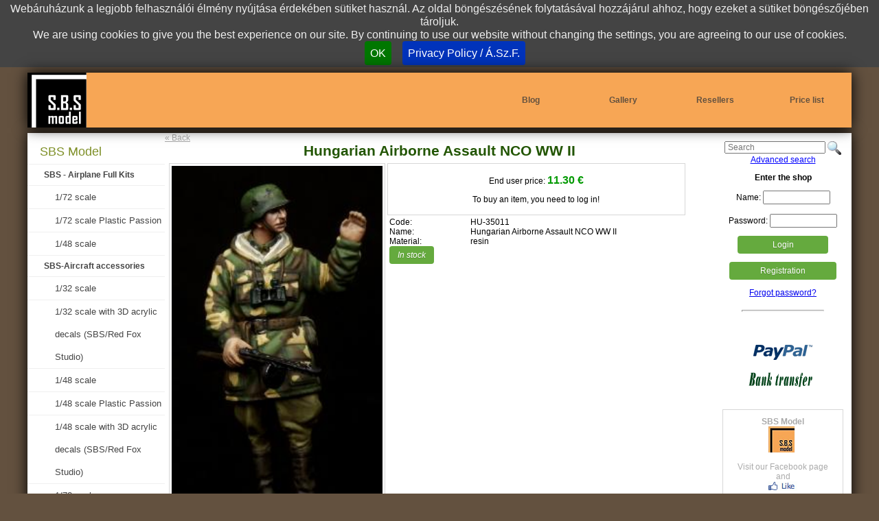

--- FILE ---
content_type: text/html; charset=UTF-8
request_url: https://www.sbsmodel.com/model/HU-35011/hungarian-airborne-assault-nco-ww-ii
body_size: 5664
content:
<!DOCTYPE html>
<html lang="en">
<head>
<title>Hungarian Airborne Assault NCO WW II 1/35 size  HU-35011 | SBS Model - online shop, models, armor accessories</title>
<meta charset="UTF-8">
<meta name="keywords" content="Armor accessories, plastic model kit, maquettes, ww2 models, miniatures, modeller, 1:35, 1:48, SBS Model">
<meta name="description" content="Hungarian Airborne Assault NCO WW II 1/35 size, HU-35011, resin, Szent László Division 1945
Hunikum productSculpted by Miklos Sikora
Boxart painted by">
<meta name="author" content="SBS Model">
<meta name="robots" content="all, index, follow">
<meta name="revisit-after" content="3 days">
<meta name="googlebot" content="noodp">
<link rel="image_src" href="https://www.sbsmodel.com/model-figure-pic/HU-35011-1/hungarian-airborne-assault-nco-ww-ii.jpg">
<meta property="og:title" content="Hungarian Airborne Assault NCO WW II 1/35 size  HU-35011 | SBS Model - online shop, models, armor accessories" />
<meta property="og:image" content="https://www.sbsmodel.com/model-figure-pic/HU-35011-1/hungarian-airborne-assault-nco-ww-ii.jpg" />
<meta property="og:description" content="Hungarian Airborne Assault NCO WW II 1/35 size, HU-35011, resin, Szent László Division 1945
Hunikum productSculpted by Miklos Sikora
Boxart painted by">
<meta property="og:url" content="https://www.sbsmodel.com//model/HU-35011/hungarian-airborne-assault-nco-ww-ii" />
<meta property="og:site_name" content="SBS Model" />
<meta name="thumbnail" content="https://www.sbsmodel.com/thumb/HU-35011-1/hungarian-airborne-assault-nco-ww-ii.jpg" />

<meta name="viewport" content="width=device-width, initial-scale=1.0">
<link rel="stylesheet" href="/pure-min.css">
<!--[if lte IE 8]>
    <link rel="stylesheet" href="/grids-responsive-old-ie-min.css">
<![endif]-->
<!--[if gt IE 8]><!-->
    <link rel="stylesheet" href="/grids-responsive-min.css">
<!--<![endif]-->
<link rel="stylesheet" type="text/css" href="//maxcdn.bootstrapcdn.com/font-awesome/4.2.0/css/font-awesome.min.css">
<link rel="stylesheet" type="text/css" href="/style0522.css">
<link rel="stylesheet" type="text/css" href="/fancybox2/jquery.fancybox.min.css" media="screen" />

<script type="text/javascript" src="https://code.jquery.com/jquery-1.4.2.min.js"></script>
<script type="text/javascript" src="https://code.jquery.com/jquery-latest.min.js"></script>
<script type="text/javascript" src="//code.jquery.com/ui/1.11.3/jquery-ui.js"></script>
<script type="text/javascript" src="/fancybox2/jquery.fancybox.pack.js"></script>
<script type="text/javascript" src="/jquery.cookiebar.js"></script>
<script type="text/javascript">
    $(window).load(function(){    
        /* var height = Math.max($("#m_jobbsav").height(), $("#m_balsav").height(), $("#m_kozepsav").height()); */
        /* $("#m_jobbsav").height(height); */
        /* $("#m_balsav").height(height); */
        /* $("#m_kozepsav").height(height); */
    });

		$(document).ready(function() {



			$(".fancybox").fancybox({
				'transitionIn'		: 'none',
				'transitionOut'		: 'none',
				'titlePosition' 	: 'over',
				'titleFormat'		: function(title, currentArray, currentIndex, currentOpts) {
					return '<span id="fancybox-title-over">' + (currentIndex + 1) + ' / ' + currentArray.length + (title.length ? ' &nbsp; ' + title : '') + '</span>';
				}
			});

      $(".iframe").fancybox({
        'width'       : '75%',
        'height'      : '75%',
        'autoScale'       : false,
        'transitionIn'    : 'none',
        'transitionOut'   : 'none',
        'type'        : 'iframe'
      });


  		$.cookieBar({
  		});
  		
  	var navopen=0;	
    $("#navtrigger").click(function(){
      $("#m_jobbsav").slideToggle("slow");
      if (navopen==0) {navopen=1;}else{navopen=0;
        $("#m_balsav").slideUp("slow");productsopen=0;
      }
    });

    $("#kosar_elfogad_checkbox").click(function(){
        if($('#kosar_elfogad_checkbox').attr('checked')) {
          $("#kosar_megrendel_gombok_fako td").fadeOut("fast",function (){
          $("#kosar_megrendel_gombok td").fadeIn("fast");
          });          
        } else {
          $("#kosar_megrendel_gombok td").fadeOut("fast", function (){
            $("#kosar_megrendel_gombok_fako td").fadeIn("fast");
          });
        }

    });		

    $("#mitmiref a").click(function(){
        document.getElementById("mitmire").value=this.getAttribute('href');
        document.getElementById("mitmiref").submit();
        return false;
    });   

  
			var regdobozok = new Array();
			regdobozok[0]="#reg_vegfelhasznalo_div";
			regdobozok[1]="#reg_viszontelado_div";

			
			var regdobozlinkek = new Array();
			regdobozlinkek[0]="reg_vegfelhlink";
			regdobozlinkek[1]="reg_viszontlink";

			
            function regdobozshow(arrayid){
        for(var c=0;c<(regdobozok.length);c++){
          $("#reg_keremvalasszon").slideUp("slow", function(){
              if (c!=arrayid) $(regdobozok[c]).slideUp("slow");              
            });
            document.getElementById(regdobozlinkek[c]).className = "link nincspipalva";                        
          }
        $(regdobozok[arrayid]).delay(600).slideDown("slow");
        document.getElementById(regdobozlinkek[arrayid]).className = "link pipalva";
        document.getElementById("usertype"+arrayid).value=arrayid+1;
      }

			$("#reg_viszontlink").click(function(){
			 regdobozshow(1);
			});
			
			$("#reg_vegfelhlink").click(function(){
			 regdobozshow(0);
			});


			$("a.megjszoveglink").click(function(){
			 var melyiktermek=this.getAttribute('id');
			 var melyikdoboz=melyiktermek+"box";
			 document.getElementById(melyikdoboz).className="megjszoveg_latszik";
			 return false;
			});

			$("a.megjszoveg").click(function(){
			 this.className="megjszoveg";
			 return false;
			});


			$("#searchloupe").click(function(){
			 /*  document.getElementById("keresoform").submit();*/
        var tmp=document.getElementById("search").value;
        if (tmp.length>0) window.location="/search/"+tmp;
			});
      

			$("#reszletes_kinyit").click(function(){
			 $("#reszletes").slideToggle("fast");
			});

      var productsopen=0;      
			$("#show_products_menu").click(function(){
			   $("#m_balsav").slideToggle("slow");
			   if (productsopen==0) {productsopen=1;}else{productsopen=0;}
			 return false;
			});

			$("#close_products_menu").click(function(){		
			   $("#m_balsav").slideUp("slow");
			   productsopen=0;
			 return false;
			});

			$("#loginbutton").click(function(){
			 $("#loginform").submit();
			});
      

			
			   });
   

     function submbankwired(a){
        var valasz=confirm(a);
        if (valasz==true){document.getElementById("megrendelbankwired").submit();}
      }

      function keressubmit() {
        var tmp=document.getElementById("search").value;
        window.location="/search/"+tmp;
        return false;
      } 

      function kosarba(id){
        document.getElementById(id).submit();
        return false;
      }
      

  
	function beir(ertek,a){
	if(ertek.value>1){
      document.getElementById('tdb'+a).value = parseInt(ertek.value);
      if (parseInt(document.getElementById('raktaron'+a).value) < parseInt(ertek.value)) {
          document.getElementById('tdb'+a).value = document.getElementById('raktaron'+a).value;
          var max=document.getElementById('raktaron'+a).value;
          alert("We only have "+max+" pcs. Csak "+max+" darabunk van.");
        } 
    }	else {
      document.getElementById('tdb'+a).value = parseInt(ertek.value);
     } 
		}

	</script>
<meta name="google-site-verification" content="kTwLuBSX9y6z9tOwdwZQyU3A3jR6Yc_6v5_78bx1w-c" />
</head>
<body>
<div id="fb-root"></div>
<script>(function(d, s, id) {
  var js, fjs = d.getElementsByTagName(s)[0];
  if (d.getElementById(id)) return;
  js = d.createElement(s); js.id = id;
  js.src = "//connect.facebook.net/en_GB/all.js#xfbml=1&appId=252852654733172";
  fjs.parentNode.insertBefore(js, fjs);
}(document, 'script', 'facebook-jssdk'));</script>

<div id="cimsor" class="wrapper pure-g"> 
<div id="c_logo"><a href="/" title="SBS Model - online shop, webshop, models, armor accessories">&nbsp;</a></div>
<div id="c_menu"><a href="http://resinguys.com" class="pure-u-1 pure-u-md-1-6" target="blank">Blog</a> 
<a href="/gallery" class="pure-u-1 pure-u-md-1-6">Gallery</a> 
<a href="/resellers" class="pure-u-1 pure-u-md-1-6">Resellers</a> 
<a href="/pricelist" class="pure-u-1 pure-u-md-1-6">Price list</a> 
</div>
<a href="#" id="navtrigger"><i class="fa fa-bars"></i></a>
</div><div id="munkasor" class="wrapper pure-g">

<div id="m_jobbsav" class="pure-u-1 pure-u-md-1-4 pure-u-lg-1-6 pure-g">
<div class="mj_belso">
<div id="handheldmenu" class="pure-u-1 pure-g">
<div class="pure-u-1"><a href="#" class="pure-button pure-button-primary w75sz" id="show_products_menu"><i class="fa fa-arrow-circle-down fa-fw"></i>Product categories</a></div>
</div>
<div id="searchbox"><form action="#" method=POST id="keresoform" onsubmit="return keressubmit();"><input type="text" name="search" id="search"  placeholder="Search">&nbsp;</form><img src="/img/page/search.png" id="searchloupe" alt="Search"><br><a href="/search">Advanced search</a></div>
<div class="mj_belso pure-g"> 
                  <div class="login_cim pure-u-1"><b>Enter the shop</b></div>
                  <form action="/index.php" method="post" target="loginframe" class="pure-u-1 pure-g" id="loginform">
                     <div class="pure-u-1-2 pure-u-md-1"><p>
                         Name: <input type="text" size="12" value=""  id="user_name" name="fnev" style="width: 90px;"><br><br>
                        Password: <input type="password" size="12" value=""  id="user_pass2" name="jelszo" style="width: 90px;"><br>
                        <input type="hidden" name="referer" value="/model/HU-35011/hungarian-airborne-assault-nco-ww-ii">
                        <input type="hidden" name="action" value="login"></p>
                        <button type="submit" href="#" id="loginbutton" class="button-success pure-button w75sz">Login</button>
                     </div>
                     <div class="ac pure-u-1-2 pure-u-md-1"> 
                        <p><a href="/regisztracio" class="button-success pure-button w75sz">Registration</a></p><p><a href="/elfelejtett-jelszo" >Forgot password?</a></p>                    </div>
                 </form>
                 <div style="display:none;"><iframe name="loginframe"></iframe></div>
              </div>
	                     <div class="mj_belso pure-g">                  
                                      <hr class="webf">
            <div class="nodisplay pure-u-1">
            <br><br><br>
            <div><span class="sprite-element1 item2"></span><br><span class="sprite-element1 item1"></span></div>
            <br>
            <!--div class="ac"><a href="http://www.eaglecomp.hu/" target="_blank"><span class="sprite-element1 item5"></span></a></div-->
            <br>
            <div style="background-color:#fff;border:solid 1px #d7d7d7;text-align:center;padding:10px;"><a href="https://www.facebook.com/SBS-Model-Hungary-117380071615729" class="link"><b>SBS Model</b><br><span class="sprite-element1 item4"></span><br>Visit our Facebook page and<br><span class="sprite-element1 item3"></span><br>us today!</a></div>
            <br><br><br><br><br><br><br><br><br><br><br><br><br><br><br><br><br><br><br><br><br><br><br><br><br><br><br><br><br><br><br><br><br><br><br><br><br><br><br><br><br><br><br><br><br><br><br><br><br><br><br><br><br><br><br><br><br><br><br><br><br><br><br><br><br><br><br><br><br><br><br><br><br><br><br><br><br><br><br><br><br><br><br><br><br>
            <br><br><br><br><br><br><br><br><br><br><br><br><br><br><br><br><br><br><br><br><br><br><br><br><br><br><br><br><br><br><br><br><br><br><br><br><br><br>
            </div>
          </div>
      </div>
</div>

<div id="m_kozepsav" class="pure-u-1 pure-u-md-1-2 pure-u-lg-2-3 pure-g"><div class="mk_keret" itemscope itemtype="http://schema.org/Product">
<a href="#" onclick="javascript:history.go(-1);return false;" class="visszalink pure-u-1 al">&laquo; Back</a>
<h1 class="mkk_cim pure-u-1 ac" itemprop="name">Hungarian Airborne Assault NCO WW II</h1>
 
<div id="termekreszletek" class="pure-g">
<div class="pure-u-1 pure-u-sm-2-5">
<div class="fokep">
<a href="/model-figure-big/HU-35011-1/hungarian-airborne-assault-nco-ww-ii.jpg" title="Hungarian Airborne Assault NCO WW II" class="fancybox" data-fancybox-group="group1">
<img itemprop="image" src="/model-figure-pic/HU-35011-1/hungarian-airborne-assault-nco-ww-ii.jpg" alt="Hungarian Airborne Assault NCO WW II" title="Hungarian Airborne Assault NCO WW II">
</a>
<span class="nagyito"><img src="/img/page/Search_32x32.png" alt=""></span>
</div>

</div><div class="al pure-u-1 pure-u-sm-3-5 pure-g">
<div itemprop="offers" itemscope itemtype="http://schema.org/Offer" class="pure-u-1 pure-g">
<div class="add_to_cart" id="add_to_cart" class="pure-u-1">
<p>End user price: <b class="ar"><span  itemprop="priceCurrency" content="EUR"></span><span itemprop="price" content="11,30">11.30</span>  &#8364;</b><br></p>
<p>To buy an item, you need to log in!</p></div><div class="pure-u-1 pure-g"><span class="pure-u-1-4">Code: </span><span class="pure-u-3-4">HU-35011</span><span class="pure-u-1-4">Name:</span><span class="pure-u-3-4">Hungarian Airborne Assault NCO WW II</span><span class="pure-u-1-4">Material:</span><span class="pure-u-3-4">resin</span><span class="pure-u-1"><link itemprop="availability" href="http://schema.org/InStock" /><i class="pure-button button-success">In stock</i></span>
</div>
</div>
</div></div>
<div class="termek_leiras pure-u-1 al">Szent László Division 1945<br>
Hunikum product<br>Sculpted by Miklos Sikora<br>
Boxart painted by Laszlo Gyorgy</div>
<div class="termek_leiras pure-u-1 al">
<b><br>Description:</b> <br>-</div>
<div class="pure-u-1 ac tovabbi_termek_kepek">
<a href="/model-figure-big/HU-35011-2/hungarian-airborne-assault-nco-ww-ii-1.jpg" title="Hungarian Airborne Assault NCO WW II - 1." class="fancybox kep" data-fancybox-group="group1">
<img src="/model-figure-thumb/HU-35011-2/hungarian-airborne-assault-nco-ww-ii-1.jpg" alt="Hungarian Airborne Assault NCO WW II - 1." title="Hungarian Airborne Assault NCO WW II - 1.">
</a>
<a href="/model-figure-big/HU-35011-3/hungarian-airborne-assault-nco-ww-ii-2.jpg" title="Hungarian Airborne Assault NCO WW II - 2." class="fancybox kep" data-fancybox-group="group1">
<img src="/model-figure-thumb/HU-35011-3/hungarian-airborne-assault-nco-ww-ii-2.jpg" alt="Hungarian Airborne Assault NCO WW II - 2." title="Hungarian Airborne Assault NCO WW II - 2.">
</a>
<a href="/model-figure-big/HU-35011-4/hungarian-airborne-assault-nco-ww-ii-3.jpg" title="Hungarian Airborne Assault NCO WW II - 3." class="fancybox kep" data-fancybox-group="group1">
<img src="/model-figure-thumb/HU-35011-4/hungarian-airborne-assault-nco-ww-ii-3.jpg" alt="Hungarian Airborne Assault NCO WW II - 3." title="Hungarian Airborne Assault NCO WW II - 3.">
</a>
</div>
<div style="clear: both;">&nbsp;</div>
</div></div><div id="m_balsav" class="pure-u-1 pure-u-md-1-4 pure-u-lg-1-6">
<a href="#" id="close_products_menu"><i class="fa fa-close"></i></a>
    <div class="mb_menu" id="mb_menu"><span class="fokateg">SBS Model</span>
<span class="alkateg">SBS - Airplane Full Kits</span>
<a href="/models/92/sbs-model/sbs-airplane-full-kits/1-72-scale">1/72 scale</a>
<a href="/models/96/sbs-model/sbs-airplane-full-kits/1-72-scale-plastic-passion">1/72 scale Plastic Passion</a>
<a href="/models/97/sbs-model/sbs-airplane-full-kits/1-48-scale">1/48 scale</a>
<span class="alkateg">SBS-Aircraft accessories</span>
<a href="/models/10092/sbs-model/sbs-aircraft-accessories/1-32-scale">1/32 scale</a>
<a href="/models/10094/sbs-model/sbs-aircraft-accessories/1-32-scale-with-3d-acrylic-decals---sbs-red-fox-studio-">1/32 scale with 3D acrylic decals  (SBS/Red Fox Studio)</a>
<a href="/models/39/sbs-model/sbs-aircraft-accessories/1-48-scale">1/48 scale</a>
<a href="/models/10093/sbs-model/sbs-aircraft-accessories/1-48-scale--plastic-passion">1/48 scale  Plastic Passion</a>
<a href="/models/10090/sbs-model/sbs-aircraft-accessories/1-48-scale-with-3d-acrylic-decals---sbs-red-fox-studio-">1/48 scale with 3D acrylic decals  (SBS/Red Fox Studio)</a>
<a href="/models/42/sbs-model/sbs-aircraft-accessories/1-72-scale">1/72 scale</a>
<span class="alkateg">SBS-Armour accessories</span>
<a href="/models/51/sbs-model/sbs-armour-accessories/1-35-scale">1/35 scale</a>
<a href="/models/41/sbs-model/sbs-armour-accessories/1-48-scale">1/48 scale</a>
<a href="/models/10068/sbs-model/sbs-armour-accessories/1-16-scale">1/16 scale </a>
<span class="alkateg">SBS-3D Printed Armour accessories </span>
<a href="/models/95/sbs-model/sbs-3d-printed-armour-accessories/1-35-scale">1/35 scale</a>
<span class="alkateg">SBS-Aircraft Decal</span>
<a href="/models/87/sbs-model/sbs-aircraft-decal/1-48-scale">1/48 scale</a>
<a href="/models/61/sbs-model/sbs-aircraft-decal/1-72-scale">1/72 scale</a>
<span class="alkateg">SBS-Armour Decal</span>
<a href="/models/94/sbs-model/sbs-armour-decal/1-35-scale">1/35 scale</a>
<span class="fokateg">Attitude Aviation </span>
<span class="alkateg">Buchon Scale Models</span>
<a href="/models/10089/attitude-aviation/buchon-scale-models/1-24">1/24</a>
<a href="/models/10067/attitude-aviation/buchon-scale-models/1-32">1/32</a>
<a href="/models/10088/attitude-aviation/buchon-scale-models/1-48">1/48</a>
<a href="/models/10091/attitude-aviation/buchon-scale-models/1-72">1/72</a>
<span class="fokateg">Rescue Models</span>
<span class="alkateg">Resin sets</span>
<a href="/models/10077/rescue-models/resin-sets/1-24">1/24</a>
<a href="/models/10070/rescue-models/resin-sets/1-35">1/35</a>
<a href="/models/10076/rescue-models/resin-sets/1-32">1/32</a>
<a href="/models/10071/rescue-models/resin-sets/1-48">1/48</a>
<a href="/models/10072/rescue-models/resin-sets/1-72">1/72</a>
<a href="/models/10073/rescue-models/resin-sets/1-144">1/144</a>
<a href="/models/10074/rescue-models/resin-sets/1-350">1/350</a>
<span class="fokateg">VICE75 Miniatures</span>
<span class="alkateg">VICE75 figures and busts</span>
<a href="/models/10086/vice75-miniatures/vice75-figures-and-busts/75-mm">75 mm</a>
<a href="/models/10087/vice75-miniatures/vice75-figures-and-busts/minibust-1-16">Minibust 1/16</a>
<span class="fokateg">The Bodi</span>
<span class="alkateg">TB-Figures</span>
<a href="/models/10003/the-bodi/tb-figures/1-35-size">1/35 size</a>
<a href="/models/10004/the-bodi/tb-figures/1-48-size">1/48 size</a>
<span class="alkateg">TB-Armor accessories</span>
<a href="/models/10009/the-bodi/tb-armor-accessories/1-35-size">1/35 size</a>
<a href="/models/10010/the-bodi/tb-armor-accessories/1-48-size">1/48 size</a>
<span class="fokateg">K.U.K. Miniatures</span>
<span class="alkateg">KUK-Figures</span>
<a href="/models/10080/k.u.k.-miniatures/kuk-figures/54-mm--1-32-">54 mm (1/32)</a>
<a href="/models/10081/k.u.k.-miniatures/kuk-figures/1-35-scale">1/35 scale</a>
<a href="/models/10082/k.u.k.-miniatures/kuk-figures/1-48-scale">1/48 scale</a>
<a href="/models/10083/k.u.k.-miniatures/kuk-figures/1-72-scale">1/72 scale</a>
<span class="fokateg">Corpus</span>
<span class="alkateg">C-Figures</span>
<a href="/models/10015/corpus/c-figures/1-35-size">1/35 size</a>
<a href="/models/10055/corpus/c-figures/1-48-size">1/48 size</a>
<a href="/models/10054/corpus/c-figures/54mm">54mm</a>
<span class="fokateg">Hunikum</span>
<span class="alkateg">HU-Figures</span>
<a href="/models/10064/hunikum/hu-figures/1-35-size">1/35 size</a>
     </div>
</div>
</div>

<div id="lablec" class="wrapper pure-g">
 <div class="pure-u-1 pure-u-sm-1-2 pure-g"><div><a href="/shopping" class="pure-u-1">Shopping</a><a href="/term-of-use" class="pure-u-1">Term of use - GDPR</a> 
<a href="/newsgroup" class="pure-u-1">Newsgroup</a><a href="/contact-us" class="pure-u-1">Contact us</a></div></div>
 <div class="pure-u-1 pure-u-sm-1-2 pure-g"><div><i class="fa fa-envelope fa-fw"></i>&nbsp;H-1155 Budapest, Toth Istvan utca 60. HUNGARY<br />
  <i class="fa fa-phone fa-fw"></i>&nbsp;+36 30 9507812<br />
  <i class="fa fa-at fa-fw"></i>&nbsp;contact@sbsmodel.com<br />
  <!--i class="fa fa-skype fa-fw"></i>&nbsp;attisz<br /--></div>
 </div>
</div>

<div id="uzenet"></div>
<div id="jobframe" class="noprint"><iframe name="jobframe" id="ijobframe"></iframe></div>

<script>
  (function(i,s,o,g,r,a,m){i['GoogleAnalyticsObject']=r;i[r]=i[r]||function(){
  (i[r].q=i[r].q||[]).push(arguments)},i[r].l=1*new Date();a=s.createElement(o),
  m=s.getElementsByTagName(o)[0];a.async=1;a.src=g;m.parentNode.insertBefore(a,m)
  })(window,document,'script','//www.google-analytics.com/analytics.js','ga');

  ga('create', 'UA-56579896-1', 'auto');
  ga('send', 'pageview');

</script></body>
</html>